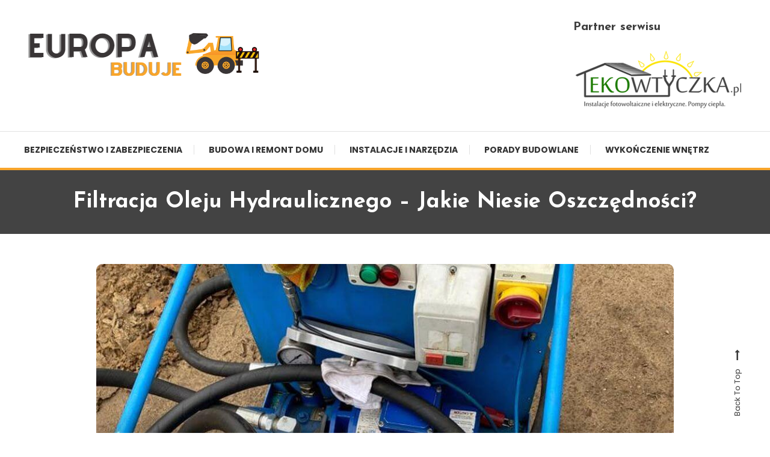

--- FILE ---
content_type: text/html; charset=utf-8
request_url: https://www.google.com/recaptcha/api2/aframe
body_size: 252
content:
<!DOCTYPE HTML><html><head><meta http-equiv="content-type" content="text/html; charset=UTF-8"></head><body><script nonce="U8FuaE8DQk9VpZfByIC7vQ">/** Anti-fraud and anti-abuse applications only. See google.com/recaptcha */ try{var clients={'sodar':'https://pagead2.googlesyndication.com/pagead/sodar?'};window.addEventListener("message",function(a){try{if(a.source===window.parent){var b=JSON.parse(a.data);var c=clients[b['id']];if(c){var d=document.createElement('img');d.src=c+b['params']+'&rc='+(localStorage.getItem("rc::a")?sessionStorage.getItem("rc::b"):"");window.document.body.appendChild(d);sessionStorage.setItem("rc::e",parseInt(sessionStorage.getItem("rc::e")||0)+1);localStorage.setItem("rc::h",'1768518543933');}}}catch(b){}});window.parent.postMessage("_grecaptcha_ready", "*");}catch(b){}</script></body></html>